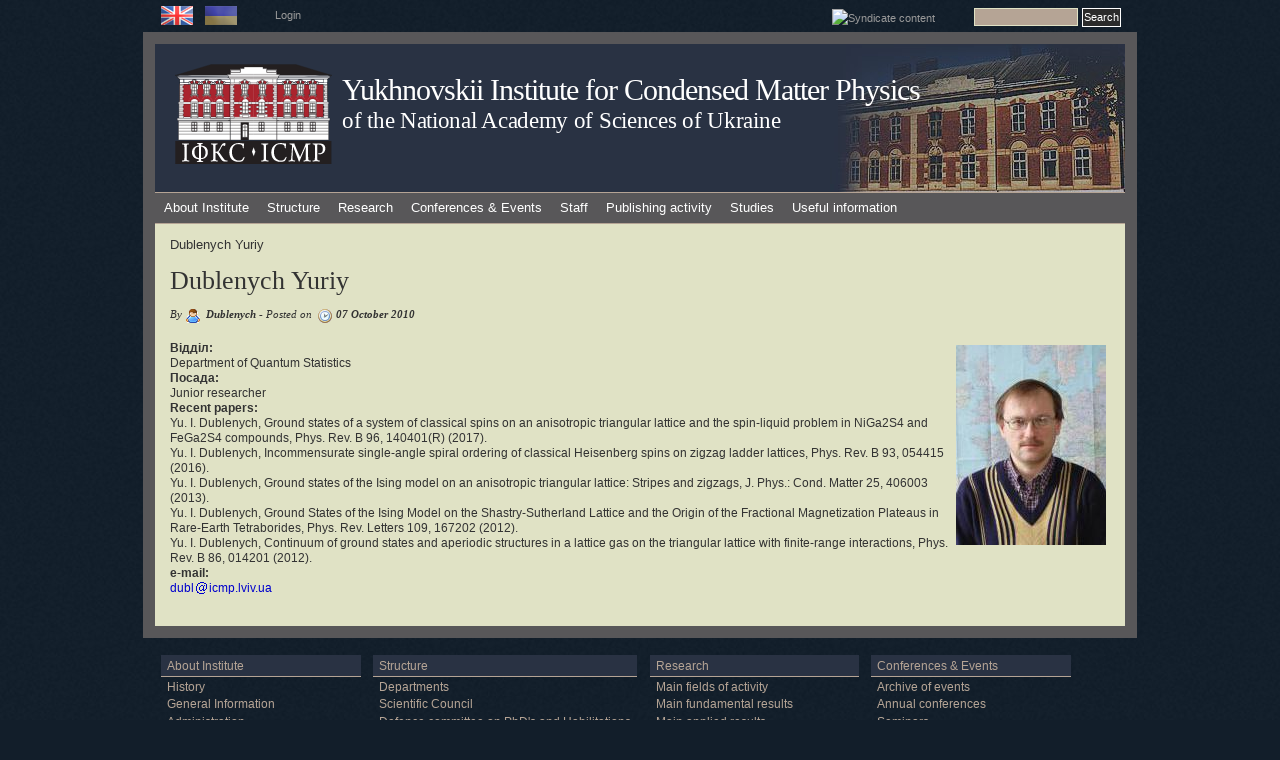

--- FILE ---
content_type: text/html; charset=utf-8
request_url: https://icmp.lviv.ua/en/people/dublenych-yuriy
body_size: 6391
content:
<!DOCTYPE html PUBLIC "-//W3C//DTD XHTML 1.0 Strict//EN" "http://www.w3.org/TR/xhtml1/DTD/xhtml1-strict.dtd">
<html xmlns="http://www.w3.org/1999/xhtml" lang="en" xml:lang="en" dir="ltr">

<head>
<meta http-equiv="Content-Type" content="text/html; charset=utf-8" />
  <title>Dublenych Yuriy | Yukhnovskii Institute for Condensed Matter Physics</title>
  
  <meta http-equiv="Content-Style-Type" content="text/css" />
    
  <meta http-equiv="Content-Type" content="text/html; charset=utf-8" />
<link rel="shortcut icon" href="/favicon.ico" type="image/x-icon" />
 

  <link type="text/css" rel="stylesheet" media="all" href="/sites/default/files/css/css_ad548bc0b04a588195c0ab76d66b0611.css" />
<link type="text/css" rel="stylesheet" media="handheld" href="/sites/default/files/css/css_f4baacfb10b44d58d958dea679906f4c.css" />
<link type="text/css" rel="stylesheet" media="all" href="/sites/all/themes/marinelli/sf/css/superfish.css?r" />
  
  <!--[if IE 6]>
    <link rel="stylesheet" type="text/css" href="/sites/all/themes/marinelli/iestyles/ie6.css" />
<![endif]-->

  <!--[if IE 7]>
    <link rel="stylesheet" type="text/css" href="/sites/all/themes/marinelli/iestyles/ie7.css" />
<![endif]-->

  <script type="text/javascript" src="/sites/default/files/js/js_5224495a25726e6190b90cf95246d736.js"></script>
<script type="text/javascript">
<!--//--><![CDATA[//><!--
jQuery.extend(Drupal.settings, { "basePath": "\u002F" });
//--><!]]>
</script>
  
  </head>


<body  >

  <div id="utilities">
            
 <div class="defaultblock">
    <h2>Languages</h2><!--block title-->
   <div class="blockcontent"><ul><li class="en first active"><a href="/en/people/dublenych-yuriy" class="language-link active"><img src="/sites/all/themes/marinelli/img/en.png" alt="English" title="English"  class="language-icon" width="32" height="19" /></a></li>
<li class="uk last"><a href="/people/%D0%B4%D1%83%D0%B1%D0%BB%D0%B5%D0%BD%D0%B8%D1%87-%D1%8E%D1%80%D1%96%D0%B9-%D1%96%D0%B3%D0%BE%D1%80%D0%BE%D0%B2%D0%B8%D1%87" class="language-link"><img src="/sites/all/themes/marinelli/img/uk.png" alt="Українська" title="Українська"  class="language-icon" width="32" height="19" /></a></li>
</ul></div>
</div>
 <div class="defaultblock">
    <h2></h2><!--block title-->
   <div class="blockcontent"><p><a href="/user">Login</a></p>
</div>
</div>
 <div class="defaultblock">
    <h2>Search</h2><!--block title-->
   <div class="blockcontent"><form action="/en/people/dublenych-yuriy"  accept-charset="UTF-8" method="post" id="search-block-form">
<div><div class="container-inline">
  <div class="form-item" id="edit-search-block-form-1-wrapper">
 <label for="edit-search-block-form-1">Search this site: </label>
 <input type="text" maxlength="128" name="search_block_form" id="edit-search-block-form-1" size="15" value="" title="Enter the terms you wish to search for." class="form-text" />
</div>
<input type="submit" name="op" id="edit-submit" value="Search"  class="form-submit" />
<input type="hidden" name="form_build_id" id="form-zNOfSxtPZJ2j2kZq181Vchw28cj7SnYYJDVpomuVyTs" value="form-zNOfSxtPZJ2j2kZq181Vchw28cj7SnYYJDVpomuVyTs"  />
<input type="hidden" name="form_id" id="edit-search-block-form" value="search_block_form"  />
</div>

</div></form>
</div>
</div>
 <div class="defaultblock">
    <h2>Syndicate</h2><!--block title-->
   <div class="blockcontent"><a href="/en/rss.xml" class="feed-icon"><img src="/misc/feed.png" alt="Syndicate content" title="Syndicate" width="16" height="16" /></a></div>
</div>        </div>


<div id="page">

  <div id="header">
<div id="logo-floater"><a href="/en" title=""><img src="/sites/all/themes/marinelli/logo1.svg" alt="Logo" id="logo" /></a></div>

 
   <p class="sitetitle">
	      <a href="/" title="Home">
	        Yukhnovskii Institute for Condensed Matter Physics	      </a>
	    </p>	
 
 	  <p class="slogan"><a target="_blank" href="http://www.nas.gov.ua/en/">of the National Academy of Sciences of Ukraine</a></p>
      <div id="superfish">  <div id="superfish-inner" class="idk">     
             <ul class="menu"><li class="expanded first"><a href="/en/institute" title="">About Institute</a><ul class="menu"><li class="leaf first"><a href="/en/content/history" title="History">History</a></li>
<li class="leaf"><a href="/en/content/general-information" title="">General Information</a></li>
<li class="leaf"><a href="/en/institute/administration" title="">Administration</a></li>
<li class="leaf"><a href="/en/content/brief-chronicle-institute" title="History">Chronology / important dates</a></li>
<li class="collapsed"><a href="/en/content/supervisory-board">Supervisory board</a></li>
<li class="expanded"><a href="/en/institute/doctor_honoris_causa" title="
	Doctors honoris causa">Doctors honoris causa</a><ul class="menu"><li class="leaf first"><a href="/en/content/reinhard-folk" title="">Reinhard Folk</a></li>
<li class="leaf"><a href="/en/content/anatoliy-zagorodny" title="">Anatoliy Zagorodny</a></li>
<li class="leaf"><a href="/en/content/douglas-henderson" title="">Douglas Henderson</a></li>
<li class="leaf"><a href="/en/content/ivan-vakarchuk" title="">Ivan Vakarchuk</a></li>
<li class="leaf"><a href="/en/content/oleg-lavrentovich" title="">Oleg Lavrentovich</a></li>
<li class="leaf"><a href="/en/content/christian-von-ferber">Christian von Ferber</a></li>
<li class="leaf"><a href="/en/content/oleksandr-bakai">Oleksandr Bakai</a></li>
<li class="leaf"><a href="/en/content/jean-pierre-badiali" title="">Jean-Pierre Badiali</a></li>
<li class="leaf"><a href="/en/content/karl-heinzinger" title="">Karl Heinzinger</a></li>
<li class="leaf"><a href="/en/content/bertrand-berche">Bertrand Berche</a></li>
<li class="leaf"><a href="/en/content/stefan-sokolowski">Stefan Sokolowski</a></li>
<li class="leaf"><a href="/en/content/vojko-vlachy" title="">Vojko Vlachy</a></li>
<li class="leaf"><a href="/en/content/ralph-kenna">Ralph Kenna</a></li>
<li class="leaf"><a href="/en/content/alina-ciach">Alina Ciach</a></li>
<li class="leaf"><a href="/en/content/jurij-kozicki">Jurij Kozicki</a></li>
<li class="leaf last"><a href="/en/content/orest-pizio">Orest Pizio</a></li>
</ul></li>
<li class="leaf last"><a href="/en/institute/contacts" title="Contacts">Contacts</a></li>
</ul></li>
<li class="expanded"><a href="/en/structure" title="Structure">Structure</a><ul class="menu"><li class="expanded first"><a href="/en/structure/departments" title="">Departments</a><ul class="menu"><li class="expanded first"><a href="/en/content/%D0%B2%D1%96%D0%B4%D0%B4%D1%96%D0%BB-%D1%81%D1%82%D0%B0%D1%82%D0%B8%D1%81%D1%82%D0%B8%D1%87%D0%BD%D0%BE%D1%97-%D1%82%D0%B5%D0%BE%D1%80%D1%96%D1%97-%D0%BA%D0%BE%D0%BD%D0%B4%D0%B5%D0%BD%D1%81%D0%BE%D0%B2%D0%B0%D0%BD%D0%B8%D1%85-%D1%81%D0%B8%D1%81%D1%82%D0%B5%D0%BC" title="">Department for Statistical Theory of Condensed Systems</a><ul class="menu"><li class="collapsed first"><a href="/en/content/laboratory-statistical-physics-complex-systems" title="Laboratory for Statistical Physics of Complex Systems">Laboratory for Statistical Physics of Complex Systems</a></li>
<li class="leaf"><a href="/en/content/%D0%B2%D1%96%D0%B4%D0%B4%D1%96%D0%BB-%D1%81%D1%82%D0%B0%D1%82%D0%B8%D1%81%D1%82%D0%B8%D1%87%D0%BD%D0%BE%D1%97-%D1%82%D0%B5%D0%BE%D1%80%D1%96%D1%97-%D0%BA%D0%BE%D0%BD%D0%B4%D0%B5%D0%BD%D1%81%D0%BE%D0%B2%D0%B0%D0%BD%D0%B8%D1%85-%D1%81%D0%B8%D1%81%D1%82%D0%B5%D0%BC" title="">Home</a></li>
<li class="leaf"><a href="/en/content/people-0">People</a></li>
<li class="leaf"><a href="/en/content/publications-0">Publications</a></li>
<li class="leaf"><a href="/en/content/seminar-statistical-physics-complex-systems-1">Seminar</a></li>
<li class="leaf last"><a href="/en/content/projects" title="">Projects</a></li>
</ul></li>
<li class="expanded"><a href="/en/content/%D0%B2%D1%96%D0%B4%D0%B4%D1%96%D0%BB-%D0%BA%D0%B2%D0%B0%D0%BD%D1%82%D0%BE%D0%B2%D0%BE%D1%97-%D1%81%D1%82%D0%B0%D1%82%D0%B8%D1%81%D1%82%D0%B8%D0%BA%D0%B8" title="">Department for Quantum Statistics</a><ul class="menu"><li class="leaf first"><a href="/en/content/%D0%B2%D1%96%D0%B4%D0%B4%D1%96%D0%BB-%D0%BA%D0%B2%D0%B0%D0%BD%D1%82%D0%BE%D0%B2%D0%BE%D1%97-%D1%81%D1%82%D0%B0%D1%82%D0%B8%D1%81%D1%82%D0%B8%D0%BA%D0%B8" title="">Home</a></li>
<li class="leaf last"><a href="/en/content/publications-1">Publications</a></li>
</ul></li>
<li class="expanded"><a href="/en/content/%D0%B2%D1%96%D0%B4%D0%B4%D1%96%D0%BB-%D0%BA%D0%BE%D0%BC%D0%BF%E2%80%99%D1%8E%D1%82%D0%B5%D1%80%D0%BD%D0%BE%D0%B3%D0%BE-%D0%BC%D0%BE%D0%B4%D0%B5%D0%BB%D1%8E%D0%B2%D0%B0%D0%BD%D0%BD%D1%8F-%D0%B1%D0%B0%D0%B3%D0%B0%D1%82%D0%BE%D1%87%D0%B0%D1%81%D1%82%D0%B8%D0%BD%D0%BA%D0%BE%D0%B2%D0%B8%D1%85-%D1%81%D0%B8%D1%81%D1%82%D0%B5%D0%BC" title="">Department for Computer Simulations of Many-Particle Systems</a><ul class="menu"><li class="leaf first"><a href="/en/content/%D0%B2%D1%96%D0%B4%D0%B4%D1%96%D0%BB-%D0%BA%D0%BE%D0%BC%D0%BF%E2%80%99%D1%8E%D1%82%D0%B5%D1%80%D0%BD%D0%BE%D0%B3%D0%BE-%D0%BC%D0%BE%D0%B4%D0%B5%D0%BB%D1%8E%D0%B2%D0%B0%D0%BD%D0%BD%D1%8F-%D0%B1%D0%B0%D0%B3%D0%B0%D1%82%D0%BE%D1%87%D0%B0%D1%81%D1%82%D0%B8%D0%BD%D0%BA%D0%BE%D0%B2%D0%B8%D1%85-%D1%81%D0%B8%D1%81%D1%82%D0%B5%D0%BC" title="">Home</a></li>
<li class="leaf"><a href="/en/content/publications-2">Publications</a></li>
<li class="leaf"><a href="/en/content/projects-1">Projects</a></li>
<li class="leaf last"><a href="/en/content/useful-links-0">Useful links</a></li>
</ul></li>
<li class="expanded last"><a href="/en/content/soft-matter-theory-department" title="">Department for Soft Matter Theory</a><ul class="menu"><li class="leaf first"><a href="/en/content/soft-matter-theory-department" title="">Home</a></li>
<li class="leaf"><a href="/en/content/publications-3">Publications</a></li>
<li class="leaf last"><a href="/en/content/collaborations-0">Collaborations</a></li>
</ul></li>
</ul></li>
<li class="leaf"><a href="/en/content/scientific-council-icmp-ukr-nat-acad-sci" title="">Scientific Council</a></li>
<li class="leaf"><a href="/en/content/defence-committee-phds-and-habilitations" title="
	Defence committee on PhD&amp;#39;s and Habilitations">Defence committee on PhD&#039;s and Habilitations</a></li>
<li class="leaf"><a href="/en/content/scientific-council-soft-matter-physics-physics-and-astronomy-branch-nas-ukraine" title="
	Academic Council on Soft Matter Physics

	&amp;nbsp;

">Scientific council on the &quot;Soft matter physics&quot;</a></li>
<li class="leaf"><a href="/en/content/council-young-scientists" title="Council of young scientists">Council of Young Scientists</a></li>
<li class="leaf"><a href="http://www.icmp.lviv.ua/journal" title="Journal">Journal</a></li>
<li class="expanded"><a href="/en/content/computing-cluster" title="Cluster and Grid">Cluster and Grid</a><ul class="menu"><li class="leaf first"><a href="/en/content/computing-cluster" title="">Computer cluster</a></li>
<li class="leaf"><a href="/en/content/cluster-structure" title="">Cluster structure</a></li>
<li class="leaf"><a href="/en/content/grid" title="">Grid</a></li>
<li class="leaf last"><a href="/en/structure/cluster_and_grid/workgroup" title="">Working group</a></li>
</ul></li>
<li class="leaf"><a href="/en/content/library" title="Library">Library</a></li>
<li class="leaf last"><a href="http://www.uar.net/en/" title="">UARNET</a></li>
</ul></li>
<li class="expanded"><a href="/en/research" title="
	Research">Research</a><ul class="menu"><li class="leaf first"><a href="/en/content/main-fields-activity" title="
	Fields of activity">Main fields of activity</a></li>
<li class="expanded"><a href="/en/content/main-fundamental-results" title="
	Main fundamental results

	&amp;nbsp;

">Main fundamental results</a><ul class="menu"><li class="leaf first"><a href="/en/content/methods-statistical-physics-and-computer-simulations" title="">Methods of statistical physics and computer simulations</a></li>
<li class="leaf"><a href="/en/content/theory-liquids-and-solutions" title="">Theory of liquids and solutions</a></li>
<li class="leaf"><a href="/en/content/theory-phase-transitions-and-critical-phenomena" title="">Theory of phase transitions and critical phenomena</a></li>
<li class="leaf"><a href="/en/content/quantum-theory-solids" title="">Quantum theory of solids</a></li>
<li class="leaf"><a href="/en/content/non-equilibrium-processes-and-transport-phenomena" title="">Non-equilibrium processes and transport phenomena</a></li>
<li class="leaf"><a href="/en/content/theory-relativistic-systems" title="">Theory of relativistic systems</a></li>
<li class="leaf"><a href="/en/content/soft-matter-physics" title="">Soft Matter Physics</a></li>
<li class="leaf last"><a href="/en/content/surface-physics-and-heterogeneous-catalysis" title="">Surface physics and heterogeneous catalysis</a></li>
</ul></li>
<li class="expanded"><a href="/en/content/main-applied-results" title="
	Main applied results">Main applied results</a><ul class="menu"><li class="leaf first"><a href="/en/content/physical-and-chemical-properties-fuel-containing-materials-ukryttia-facility" title="">Physical and chemical properties of fuel-containing materials in the &quot;Ukryttia&quot; facility</a></li>
<li class="leaf"><a href="/en/content/theoretical-methods-optical-pattern-recognition" title="">Theoretical methods of optical pattern recognition</a></li>
<li class="leaf last"><a href="/en/content/modern-computer-and-information-technologies-science-and-education" title="">Modern computer and information technologies in science and education</a></li>
</ul></li>
<li class="leaf"><a href="/en/content/grants-international-organizations-2000" title="">Grants of international organizations</a></li>
<li class="expanded last"><a href="/en/content/annual-reports" title="Annual reports">Annual reports</a><ul class="menu"><li class="leaf first"><a href="/en/content/main-research-results-yukhnovskii-institute-condensed-matter-physics-nas-ukraine-2025">2025</a></li>
<li class="leaf"><a href="/en/content/main-research-results-institute-condensed-matter-physics-nas-ukraine-2024">2024</a></li>
<li class="leaf"><a href="/en/content/main-research-results-institute-condensed-matter-physics-nas-ukraine-2023">2023</a></li>
<li class="leaf"><a href="/en/content/main-research-results-institute-condensed-matter-physics-nas-ukraine-2022">2022</a></li>
<li class="leaf"><a href="/en/content/main-research-results-institute-condensed-matter-physics-nas-ukraine-2021">2021</a></li>
<li class="leaf"><a href="/en/content/main-research-results-institute-condensed-matter-physics-nas-ukraine-2020">2020</a></li>
<li class="leaf"><a href="/en/content/main-research-results-institute-condensed-matter-physics-nas-ukraine-2019">2019</a></li>
<li class="leaf"><a href="/en/content/main-research-results-institute-condensed-matter-physics-nas-ukraine-2018" title="">2018</a></li>
<li class="leaf"><a href="/en/content/main-research-results-institute-condensed-matter-physics-nas-ukraine-2017" title="">2017</a></li>
<li class="leaf"><a href="/en/content/main-research-results-institute-condensed-matter-physics-nas-ukraine-2016" title="">2016</a></li>
<li class="leaf"><a href="/en/content/main-research-results-institute-condensed-matter-physics-nas-ukraine-2015" title="">2015</a></li>
<li class="leaf"><a href="/en/content/main-research-results-institute-condensed-matter-physics-nas-ukraine-2014" title="">2014</a></li>
<li class="leaf"><a href="/en/content/main-research-results-institute-condensed-matter-physics-nas-ukraine-2013" title="">2013</a></li>
<li class="leaf"><a href="/en/content/main-research-results-institute-condensed-matter-physics-nas-ukraine-2012" title="">2012</a></li>
<li class="collapsed"><a href="/en/content/main-research-results-institute-condensed-matter-physics-nas-ukraine-2011" title="">2011</a></li>
<li class="leaf last"><a href="/en/content/main-research-results-institute-condensed-matter-physics-nas-ukraine-2010" title="">2010</a></li>
</ul></li>
</ul></li>
<li class="expanded"><a href="/en/events" title="">Conferences &amp; Events</a><ul class="menu"><li class="leaf first"><a href="/en/content/archive-events" title="Archive of events">Archive of events</a></li>
<li class="expanded"><a href="/en/content/annual-conferences" title="Annual conferences">Annual conferences</a><ul class="menu"><li class="leaf first"><a href="http://www.icmp.lviv.ua/festival-of-science/index.html" title="">Festival of science in the ICMP (in Ukrainian)</a></li>
<li class="leaf"><a href="http://www.icmp.lviv.ua/ising" title="">Ising lectures</a></li>
<li class="collapsed"><a href="/en/content/jordan-lectures" title="Jordan Lectures">Jordan lectures</a></li>
<li class="leaf last"><a href="http://www.icmp.lviv.ua/konkurs" title="">Workshop and Award for young researchers</a></li>
</ul></li>
<li class="expanded last"><a href="/en/content/seminars" title="Seminars">Seminars</a><ul class="menu"><li class="leaf first"><a href="/en/events/seminars/seminars_icmp" title="">All-institute seminars</a></li>
<li class="leaf"><a href="/en/events/seminars/seminars_depts" title="">Seminars of the departments</a></li>
<li class="leaf last"><a href="/en/events/seminars/seminars_all" title="">All seminars</a></li>
</ul></li>
</ul></li>
<li class="expanded"><a href="/en/content/staff" title="
	Staff">Staff</a><ul class="menu"><li class="leaf first"><a href="/en/people">People</a></li>
<li class="leaf"><a href="/en/staff/members_of_academy">Members of the Academy</a></li>
<li class="leaf last"><a href="/en/institute/achievements" title="Scholarship holders">Scholarship holders</a></li>
</ul></li>
<li class="expanded"><a href="/en/publications" title="">Publishing activity</a><ul class="menu"><li class="expanded first"><a href="/en/content/monographs-and-books-publishing" title="
	Monographs and books">Monographs and books</a><ul class="menu"><li class="leaf first"><a href="/en/content/monographs">Monographs</a></li>
<li class="leaf"><a href="/en/content/collective-monographs-and-chapters-within">Collective monographs and chapters within</a></li>
<li class="leaf"><a href="/en/content/textbooks-manuals">Textbooks, manuals</a></li>
<li class="leaf"><a href="/en/content/sketches-essay-popular-science-and-informational-publications">Sketches, essay, popular science and informational publications</a></li>
<li class="leaf"><a href="/en/content/indexes">Indexes</a></li>
<li class="leaf last"><a href="/en/content/proceedings-and-abstracts-conferences-workshops-and-schools" title="">Proceedings and abstracts of conferences, workshops and schools</a></li>
</ul></li>
<li class="leaf"><a href="https://cmpj2.icmp.lviv.ua/index.php/cmpj/index" title="">Journal &quot;Condensed Matter Physics&quot;</a></li>
<li class="expanded"><a href="/en/content/authors-abstracts-theses" title="
	Habilitations and PhD Defences">Author&#039;s Abstracts of Theses</a><ul class="menu"><li class="leaf first"><a href="/en/content/authors-abstracts-phd-theses" title="">Author&#039;s Abstracts of Ph.D. theses</a></li>
<li class="leaf last"><a href="/en/content/authors-abstracts-doctoral-theses" title="">Author&#039;s Abstracts of doctoral theses</a></li>
</ul></li>
<li class="expanded"><a href="/en/preprints" title="Preprints">Preprints</a><ul class="menu"><li class="leaf first"><a href="/en/preprints/2025" title="">2025</a></li>
<li class="leaf"><a href="/en/preprints/2024" title="">2024</a></li>
<li class="leaf"><a href="/en/preprints/2023" title="">2023</a></li>
<li class="leaf"><a href="/en/preprints/2022" title="">2022</a></li>
<li class="leaf"><a href="/en/preprints/2021" title="">2021</a></li>
<li class="leaf"><a href="/en/preprints/2020" title="">2020</a></li>
<li class="leaf"><a href="/en/preprints/2019" title="">2019</a></li>
<li class="leaf"><a href="/en/preprints/2018" title="">2018</a></li>
<li class="leaf"><a href="/en/preprints/2017" title="">2017</a></li>
<li class="leaf"><a href="/en/preprints/2016" title="">2016</a></li>
<li class="leaf"><a href="/en/preprints/2015" title="">2015</a></li>
<li class="leaf"><a href="/en/preprints/2014" title="">2014</a></li>
<li class="leaf"><a href="/en/preprints/2013" title="">2013</a></li>
<li class="leaf"><a href="/en/preprints/2012" title="">2012</a></li>
<li class="leaf"><a href="/en/preprints/2011" title="">2011</a></li>
<li class="leaf"><a href="/en/preprints/2010" title="">2010</a></li>
<li class="leaf"><a href="/en/preprints/2009" title="">2009</a></li>
<li class="leaf"><a href="/en/preprints/2008" title="">2008</a></li>
<li class="leaf"><a href="/en/preprints/2007" title="">2007</a></li>
<li class="leaf"><a href="/en/preprints/2006" title="">2006</a></li>
<li class="leaf"><a href="/en/preprints/2005" title="">2005</a></li>
<li class="leaf"><a href="/en/preprints/2004" title="">2004</a></li>
<li class="leaf"><a href="/en/preprints/2003" title="">2003</a></li>
<li class="leaf"><a href="/en/preprints/2002" title="">2002</a></li>
<li class="leaf"><a href="/en/preprints/2001" title="">2001</a></li>
<li class="leaf"><a href="/en/preprints/2000" title="">2000</a></li>
<li class="leaf"><a href="/en/preprints/1999" title="">1999</a></li>
<li class="leaf"><a href="/en/preprints/1998" title="">1998</a></li>
<li class="leaf"><a href="/en/preprints/1997" title="">1997</a></li>
<li class="leaf last"><a href="/en/preprints/1996" title="">1996</a></li>
</ul></li>
<li class="expanded last"><a href="/en/content/publications" title="">Publications</a><ul class="menu"><li class="leaf first"><a href="/en/content/2024">2024</a></li>
<li class="leaf"><a href="/en/content/2023">2023</a></li>
<li class="leaf"><a href="/en/content/2025">2025</a></li>
<li class="leaf"><a href="/en/content/2022">2022</a></li>
<li class="leaf"><a href="/en/content/2021">2021</a></li>
<li class="leaf"><a href="/en/content/2020" title="">2020</a></li>
<li class="leaf"><a href="/en/content/2019" title="">2019</a></li>
<li class="leaf"><a href="/en/content/2018" title="">2018</a></li>
<li class="leaf"><a href="/en/content/2017" title="">2017</a></li>
<li class="leaf"><a href="/en/content/2018-0" title="">2018</a></li>
<li class="leaf"><a href="/en/content/2016" title="">2016</a></li>
<li class="leaf"><a href="/en/content/2015" title="">2015</a></li>
<li class="leaf"><a href="/en/content/2014" title="">2014</a></li>
<li class="leaf"><a href="/en/content/2013" title="">2013</a></li>
<li class="leaf"><a href="/en/content/2012" title="">2012</a></li>
<li class="leaf"><a href="/en/content/2011" title="">2011</a></li>
<li class="leaf"><a href="/en/content/2010" title="2010">2010</a></li>
<li class="leaf"><a href="/en/content/2009" title="">2009</a></li>
<li class="leaf"><a href="/en/content/2008" title="">2008</a></li>
<li class="leaf"><a href="/en/content/2007" title="">2007</a></li>
<li class="leaf"><a href="/en/content/2006" title="">2006</a></li>
<li class="leaf"><a href="/en/content/2005" title="">2005</a></li>
<li class="leaf"><a href="/en/content/2004" title="">2004</a></li>
<li class="leaf"><a href="/en/content/2003" title="">2003</a></li>
<li class="leaf"><a href="/en/content/2002" title="">2002</a></li>
<li class="leaf"><a href="/en/content/2001" title="">2001</a></li>
<li class="leaf"><a href="/en/content/2000" title="">2000</a></li>
<li class="leaf"><a href="/en/content/1999" title="">1999</a></li>
<li class="leaf"><a href="/en/content/1998" title="">1998</a></li>
<li class="leaf last"><a href="/en/content/1997" title="">1997</a></li>
</ul></li>
</ul></li>
<li class="expanded"><a href="/en/content/studies" title="">Studies</a><ul class="menu"><li class="leaf first"><a href="/en/content/phd-studies" title="
	PhD studies
">PhD studies</a></li>
<li class="leaf"><a href="/en/content/doctoral-studies" title="
	Habilitation studies
">Doctoral studies</a></li>
<li class="leaf"><a href="/en/content/joint-university-chairs" title="
	Joint University chairs">Joint University chairs</a></li>
<li class="leaf last"><a href="/en/content/international-doctoral-college-statistical-physics-complex-systems">International Doctoral College for the Statistical Physics of Complex Systems</a></li>
</ul></li>
<li class="expanded last"><a href="/en/useful_information" title="">Useful information</a><ul class="menu"><li class="expanded first"><a href="/en/content/icmp-resources" title="ICMP resources">ICMP resources</a><ul class="menu"><li class="leaf first last"><a href="/en/content/tex-ukrainian-0">TeX &amp; Ukrainian</a></li>
</ul></li>
<li class="leaf last"><a href="/en/content/links" title="Cluster">Links</a></li>
</ul></li>
</ul>                       </div>               </div>	  

  </div>

 
         
       
   

  <div class="wrapper"><!--wrapper:defines whole content margins-->
   	
  
   <div id="primary" class="long">               <div class="singlepage">
	  <div class="path"><p>Dublenych Yuriy</p></div> 
	  
         
		 <h1>Dublenych Yuriy</h1>		 
                           <div class="drdot">
<hr />
</div>
         
          
 
 
 
 
  <div class="node">
 	           

        
		      <div class="metanode"><p>By <span class="author">Dublenych</span> - Posted on <span class="date">07 October 2010</span></p>
	  

	  
	  </div> 
            
    <div class="content">
	
	
	<div class="field field-type-imceimage field-field-user-photo">
    <div class="field-items">
            <div class="field-item odd">
                    <img src="/sites/default/files/u145/photo_Yuriy.JPG" alt="" title=""width="150" height="200" id="imceimage-field_user_photo" />        </div>
        </div>
</div>
<div class="field field-type-text field-field-w-dept">
      <div class="field-label">Відділ:&nbsp;</div>
    <div class="field-items">
            <div class="field-item odd">
                    Department of Quantum Statistics        </div>
        </div>
</div>
<div class="field field-type-text field-field-w-pos">
      <div class="field-label">Посада:&nbsp;</div>
    <div class="field-items">
            <div class="field-item odd">
                    Junior researcher        </div>
        </div>
</div>
<div class="field field-type-text field-field-w-art">
      <div class="field-label">Recent papers:&nbsp;</div>
    <div class="field-items">
            <div class="field-item odd">
                    Yu. I. Dublenych, Ground states of a system of classical spins on an anisotropic triangular lattice and the spin-liquid problem in NiGa2S4 and FeGa2S4 compounds, Phys. Rev. B 96, 140401(R) (2017).        </div>
              <div class="field-item even">
                    Yu. I. Dublenych, Incommensurate single-angle spiral ordering of classical Heisenberg spins on zigzag ladder lattices, Phys. Rev. B 93, 054415 (2016).        </div>
              <div class="field-item odd">
                    Yu. I. Dublenych, Ground states of the Ising model on an anisotropic triangular lattice: Stripes and zigzags, J. Phys.: Cond. Matter 25, 406003 (2013).        </div>
              <div class="field-item even">
                    Yu. I. Dublenych, Ground States of the Ising Model on the Shastry-Sutherland Lattice and the Origin of the Fractional Magnetization Plateaus in Rare-Earth Tetraborides, Phys. Rev. Letters 109, 167202 (2012).        </div>
              <div class="field-item odd">
                    Yu. I. Dublenych, Continuum of ground states and aperiodic structures in a lattice gas on the triangular lattice with finite-range interactions, Phys. Rev. B 86, 014201 (2012).         </div>
        </div>
</div>
<div class="field field-type-email field-field-w-mail">
      <div class="field-label">e-mail:&nbsp;</div>
    <div class="field-items">
            <div class="field-item odd">
                    <span class="spamspan"><span class="u">dubl</span><img alt="[REPLACE_THIS_WITH_AT_SIGN]" width="11" src="/sites/all/modules/spamspan/image.gif" /><span class="d">icmp.lviv.ua</span></span>        </div>
        </div>
</div>
</div>
    
    
                
        
    
            
    
  </div>
      </div>

    </div>


   
   
   
        	<!-- left -->
        
   	<!-- right -->
        


 <div class="clear"></div>

  </div>
</div>
<!-- Close Page -->
<div id="footer">
<div id="block-menu-primary-links" class="clear-block block block-menu">

  <h2>Primary links</h2>

  <div class="content"><ul class="menu"><li class="expanded first"><a href="/en/institute" title="">About Institute</a><ul class="menu"><li class="leaf first"><a href="/en/content/history" title="History">History</a></li>
<li class="leaf"><a href="/en/content/general-information" title="">General Information</a></li>
<li class="leaf"><a href="/en/institute/administration" title="">Administration</a></li>
<li class="leaf"><a href="/en/content/brief-chronicle-institute" title="History">Chronology / important dates</a></li>
<li class="collapsed"><a href="/en/content/supervisory-board">Supervisory board</a></li>
<li class="expanded"><a href="/en/institute/doctor_honoris_causa" title="
	Doctors honoris causa">Doctors honoris causa</a><ul class="menu"><li class="leaf first"><a href="/en/content/reinhard-folk" title="">Reinhard Folk</a></li>
<li class="leaf"><a href="/en/content/anatoliy-zagorodny" title="">Anatoliy Zagorodny</a></li>
<li class="leaf"><a href="/en/content/douglas-henderson" title="">Douglas Henderson</a></li>
<li class="leaf"><a href="/en/content/ivan-vakarchuk" title="">Ivan Vakarchuk</a></li>
<li class="leaf"><a href="/en/content/oleg-lavrentovich" title="">Oleg Lavrentovich</a></li>
<li class="leaf"><a href="/en/content/christian-von-ferber">Christian von Ferber</a></li>
<li class="leaf"><a href="/en/content/oleksandr-bakai">Oleksandr Bakai</a></li>
<li class="leaf"><a href="/en/content/jean-pierre-badiali" title="">Jean-Pierre Badiali</a></li>
<li class="leaf"><a href="/en/content/karl-heinzinger" title="">Karl Heinzinger</a></li>
<li class="leaf"><a href="/en/content/bertrand-berche">Bertrand Berche</a></li>
<li class="leaf"><a href="/en/content/stefan-sokolowski">Stefan Sokolowski</a></li>
<li class="leaf"><a href="/en/content/vojko-vlachy" title="">Vojko Vlachy</a></li>
<li class="leaf"><a href="/en/content/ralph-kenna">Ralph Kenna</a></li>
<li class="leaf"><a href="/en/content/alina-ciach">Alina Ciach</a></li>
<li class="leaf"><a href="/en/content/jurij-kozicki">Jurij Kozicki</a></li>
<li class="leaf last"><a href="/en/content/orest-pizio">Orest Pizio</a></li>
</ul></li>
<li class="leaf last"><a href="/en/institute/contacts" title="Contacts">Contacts</a></li>
</ul></li>
<li class="expanded"><a href="/en/structure" title="Structure">Structure</a><ul class="menu"><li class="expanded first"><a href="/en/structure/departments" title="">Departments</a><ul class="menu"><li class="expanded first"><a href="/en/content/%D0%B2%D1%96%D0%B4%D0%B4%D1%96%D0%BB-%D1%81%D1%82%D0%B0%D1%82%D0%B8%D1%81%D1%82%D0%B8%D1%87%D0%BD%D0%BE%D1%97-%D1%82%D0%B5%D0%BE%D1%80%D1%96%D1%97-%D0%BA%D0%BE%D0%BD%D0%B4%D0%B5%D0%BD%D1%81%D0%BE%D0%B2%D0%B0%D0%BD%D0%B8%D1%85-%D1%81%D0%B8%D1%81%D1%82%D0%B5%D0%BC" title="">Department for Statistical Theory of Condensed Systems</a><ul class="menu"><li class="collapsed first"><a href="/en/content/laboratory-statistical-physics-complex-systems" title="Laboratory for Statistical Physics of Complex Systems">Laboratory for Statistical Physics of Complex Systems</a></li>
<li class="leaf"><a href="/en/content/%D0%B2%D1%96%D0%B4%D0%B4%D1%96%D0%BB-%D1%81%D1%82%D0%B0%D1%82%D0%B8%D1%81%D1%82%D0%B8%D1%87%D0%BD%D0%BE%D1%97-%D1%82%D0%B5%D0%BE%D1%80%D1%96%D1%97-%D0%BA%D0%BE%D0%BD%D0%B4%D0%B5%D0%BD%D1%81%D0%BE%D0%B2%D0%B0%D0%BD%D0%B8%D1%85-%D1%81%D0%B8%D1%81%D1%82%D0%B5%D0%BC" title="">Home</a></li>
<li class="leaf"><a href="/en/content/people-0">People</a></li>
<li class="leaf"><a href="/en/content/publications-0">Publications</a></li>
<li class="leaf"><a href="/en/content/seminar-statistical-physics-complex-systems-1">Seminar</a></li>
<li class="leaf last"><a href="/en/content/projects" title="">Projects</a></li>
</ul></li>
<li class="expanded"><a href="/en/content/%D0%B2%D1%96%D0%B4%D0%B4%D1%96%D0%BB-%D0%BA%D0%B2%D0%B0%D0%BD%D1%82%D0%BE%D0%B2%D0%BE%D1%97-%D1%81%D1%82%D0%B0%D1%82%D0%B8%D1%81%D1%82%D0%B8%D0%BA%D0%B8" title="">Department for Quantum Statistics</a><ul class="menu"><li class="leaf first"><a href="/en/content/%D0%B2%D1%96%D0%B4%D0%B4%D1%96%D0%BB-%D0%BA%D0%B2%D0%B0%D0%BD%D1%82%D0%BE%D0%B2%D0%BE%D1%97-%D1%81%D1%82%D0%B0%D1%82%D0%B8%D1%81%D1%82%D0%B8%D0%BA%D0%B8" title="">Home</a></li>
<li class="leaf last"><a href="/en/content/publications-1">Publications</a></li>
</ul></li>
<li class="expanded"><a href="/en/content/%D0%B2%D1%96%D0%B4%D0%B4%D1%96%D0%BB-%D0%BA%D0%BE%D0%BC%D0%BF%E2%80%99%D1%8E%D1%82%D0%B5%D1%80%D0%BD%D0%BE%D0%B3%D0%BE-%D0%BC%D0%BE%D0%B4%D0%B5%D0%BB%D1%8E%D0%B2%D0%B0%D0%BD%D0%BD%D1%8F-%D0%B1%D0%B0%D0%B3%D0%B0%D1%82%D0%BE%D1%87%D0%B0%D1%81%D1%82%D0%B8%D0%BD%D0%BA%D0%BE%D0%B2%D0%B8%D1%85-%D1%81%D0%B8%D1%81%D1%82%D0%B5%D0%BC" title="">Department for Computer Simulations of Many-Particle Systems</a><ul class="menu"><li class="leaf first"><a href="/en/content/%D0%B2%D1%96%D0%B4%D0%B4%D1%96%D0%BB-%D0%BA%D0%BE%D0%BC%D0%BF%E2%80%99%D1%8E%D1%82%D0%B5%D1%80%D0%BD%D0%BE%D0%B3%D0%BE-%D0%BC%D0%BE%D0%B4%D0%B5%D0%BB%D1%8E%D0%B2%D0%B0%D0%BD%D0%BD%D1%8F-%D0%B1%D0%B0%D0%B3%D0%B0%D1%82%D0%BE%D1%87%D0%B0%D1%81%D1%82%D0%B8%D0%BD%D0%BA%D0%BE%D0%B2%D0%B8%D1%85-%D1%81%D0%B8%D1%81%D1%82%D0%B5%D0%BC" title="">Home</a></li>
<li class="leaf"><a href="/en/content/publications-2">Publications</a></li>
<li class="leaf"><a href="/en/content/projects-1">Projects</a></li>
<li class="leaf last"><a href="/en/content/useful-links-0">Useful links</a></li>
</ul></li>
<li class="expanded last"><a href="/en/content/soft-matter-theory-department" title="">Department for Soft Matter Theory</a><ul class="menu"><li class="leaf first"><a href="/en/content/soft-matter-theory-department" title="">Home</a></li>
<li class="leaf"><a href="/en/content/publications-3">Publications</a></li>
<li class="leaf last"><a href="/en/content/collaborations-0">Collaborations</a></li>
</ul></li>
</ul></li>
<li class="leaf"><a href="/en/content/scientific-council-icmp-ukr-nat-acad-sci" title="">Scientific Council</a></li>
<li class="leaf"><a href="/en/content/defence-committee-phds-and-habilitations" title="
	Defence committee on PhD&amp;#39;s and Habilitations">Defence committee on PhD&#039;s and Habilitations</a></li>
<li class="leaf"><a href="/en/content/scientific-council-soft-matter-physics-physics-and-astronomy-branch-nas-ukraine" title="
	Academic Council on Soft Matter Physics

	&amp;nbsp;

">Scientific council on the &quot;Soft matter physics&quot;</a></li>
<li class="leaf"><a href="/en/content/council-young-scientists" title="Council of young scientists">Council of Young Scientists</a></li>
<li class="leaf"><a href="http://www.icmp.lviv.ua/journal" title="Journal">Journal</a></li>
<li class="expanded"><a href="/en/content/computing-cluster" title="Cluster and Grid">Cluster and Grid</a><ul class="menu"><li class="leaf first"><a href="/en/content/computing-cluster" title="">Computer cluster</a></li>
<li class="leaf"><a href="/en/content/cluster-structure" title="">Cluster structure</a></li>
<li class="leaf"><a href="/en/content/grid" title="">Grid</a></li>
<li class="leaf last"><a href="/en/structure/cluster_and_grid/workgroup" title="">Working group</a></li>
</ul></li>
<li class="leaf"><a href="/en/content/library" title="Library">Library</a></li>
<li class="leaf last"><a href="http://www.uar.net/en/" title="">UARNET</a></li>
</ul></li>
<li class="expanded"><a href="/en/research" title="
	Research">Research</a><ul class="menu"><li class="leaf first"><a href="/en/content/main-fields-activity" title="
	Fields of activity">Main fields of activity</a></li>
<li class="expanded"><a href="/en/content/main-fundamental-results" title="
	Main fundamental results

	&amp;nbsp;

">Main fundamental results</a><ul class="menu"><li class="leaf first"><a href="/en/content/methods-statistical-physics-and-computer-simulations" title="">Methods of statistical physics and computer simulations</a></li>
<li class="leaf"><a href="/en/content/theory-liquids-and-solutions" title="">Theory of liquids and solutions</a></li>
<li class="leaf"><a href="/en/content/theory-phase-transitions-and-critical-phenomena" title="">Theory of phase transitions and critical phenomena</a></li>
<li class="leaf"><a href="/en/content/quantum-theory-solids" title="">Quantum theory of solids</a></li>
<li class="leaf"><a href="/en/content/non-equilibrium-processes-and-transport-phenomena" title="">Non-equilibrium processes and transport phenomena</a></li>
<li class="leaf"><a href="/en/content/theory-relativistic-systems" title="">Theory of relativistic systems</a></li>
<li class="leaf"><a href="/en/content/soft-matter-physics" title="">Soft Matter Physics</a></li>
<li class="leaf last"><a href="/en/content/surface-physics-and-heterogeneous-catalysis" title="">Surface physics and heterogeneous catalysis</a></li>
</ul></li>
<li class="expanded"><a href="/en/content/main-applied-results" title="
	Main applied results">Main applied results</a><ul class="menu"><li class="leaf first"><a href="/en/content/physical-and-chemical-properties-fuel-containing-materials-ukryttia-facility" title="">Physical and chemical properties of fuel-containing materials in the &quot;Ukryttia&quot; facility</a></li>
<li class="leaf"><a href="/en/content/theoretical-methods-optical-pattern-recognition" title="">Theoretical methods of optical pattern recognition</a></li>
<li class="leaf last"><a href="/en/content/modern-computer-and-information-technologies-science-and-education" title="">Modern computer and information technologies in science and education</a></li>
</ul></li>
<li class="leaf"><a href="/en/content/grants-international-organizations-2000" title="">Grants of international organizations</a></li>
<li class="expanded last"><a href="/en/content/annual-reports" title="Annual reports">Annual reports</a><ul class="menu"><li class="leaf first"><a href="/en/content/main-research-results-yukhnovskii-institute-condensed-matter-physics-nas-ukraine-2025">2025</a></li>
<li class="leaf"><a href="/en/content/main-research-results-institute-condensed-matter-physics-nas-ukraine-2024">2024</a></li>
<li class="leaf"><a href="/en/content/main-research-results-institute-condensed-matter-physics-nas-ukraine-2023">2023</a></li>
<li class="leaf"><a href="/en/content/main-research-results-institute-condensed-matter-physics-nas-ukraine-2022">2022</a></li>
<li class="leaf"><a href="/en/content/main-research-results-institute-condensed-matter-physics-nas-ukraine-2021">2021</a></li>
<li class="leaf"><a href="/en/content/main-research-results-institute-condensed-matter-physics-nas-ukraine-2020">2020</a></li>
<li class="leaf"><a href="/en/content/main-research-results-institute-condensed-matter-physics-nas-ukraine-2019">2019</a></li>
<li class="leaf"><a href="/en/content/main-research-results-institute-condensed-matter-physics-nas-ukraine-2018" title="">2018</a></li>
<li class="leaf"><a href="/en/content/main-research-results-institute-condensed-matter-physics-nas-ukraine-2017" title="">2017</a></li>
<li class="leaf"><a href="/en/content/main-research-results-institute-condensed-matter-physics-nas-ukraine-2016" title="">2016</a></li>
<li class="leaf"><a href="/en/content/main-research-results-institute-condensed-matter-physics-nas-ukraine-2015" title="">2015</a></li>
<li class="leaf"><a href="/en/content/main-research-results-institute-condensed-matter-physics-nas-ukraine-2014" title="">2014</a></li>
<li class="leaf"><a href="/en/content/main-research-results-institute-condensed-matter-physics-nas-ukraine-2013" title="">2013</a></li>
<li class="leaf"><a href="/en/content/main-research-results-institute-condensed-matter-physics-nas-ukraine-2012" title="">2012</a></li>
<li class="collapsed"><a href="/en/content/main-research-results-institute-condensed-matter-physics-nas-ukraine-2011" title="">2011</a></li>
<li class="leaf last"><a href="/en/content/main-research-results-institute-condensed-matter-physics-nas-ukraine-2010" title="">2010</a></li>
</ul></li>
</ul></li>
<li class="expanded"><a href="/en/events" title="">Conferences &amp; Events</a><ul class="menu"><li class="leaf first"><a href="/en/content/archive-events" title="Archive of events">Archive of events</a></li>
<li class="expanded"><a href="/en/content/annual-conferences" title="Annual conferences">Annual conferences</a><ul class="menu"><li class="leaf first"><a href="http://www.icmp.lviv.ua/festival-of-science/index.html" title="">Festival of science in the ICMP (in Ukrainian)</a></li>
<li class="leaf"><a href="http://www.icmp.lviv.ua/ising" title="">Ising lectures</a></li>
<li class="collapsed"><a href="/en/content/jordan-lectures" title="Jordan Lectures">Jordan lectures</a></li>
<li class="leaf last"><a href="http://www.icmp.lviv.ua/konkurs" title="">Workshop and Award for young researchers</a></li>
</ul></li>
<li class="expanded last"><a href="/en/content/seminars" title="Seminars">Seminars</a><ul class="menu"><li class="leaf first"><a href="/en/events/seminars/seminars_icmp" title="">All-institute seminars</a></li>
<li class="leaf"><a href="/en/events/seminars/seminars_depts" title="">Seminars of the departments</a></li>
<li class="leaf last"><a href="/en/events/seminars/seminars_all" title="">All seminars</a></li>
</ul></li>
</ul></li>
<li class="expanded"><a href="/en/content/staff" title="
	Staff">Staff</a><ul class="menu"><li class="leaf first"><a href="/en/people">People</a></li>
<li class="leaf"><a href="/en/staff/members_of_academy">Members of the Academy</a></li>
<li class="leaf last"><a href="/en/institute/achievements" title="Scholarship holders">Scholarship holders</a></li>
</ul></li>
<li class="expanded"><a href="/en/publications" title="">Publishing activity</a><ul class="menu"><li class="expanded first"><a href="/en/content/monographs-and-books-publishing" title="
	Monographs and books">Monographs and books</a><ul class="menu"><li class="leaf first"><a href="/en/content/monographs">Monographs</a></li>
<li class="leaf"><a href="/en/content/collective-monographs-and-chapters-within">Collective monographs and chapters within</a></li>
<li class="leaf"><a href="/en/content/textbooks-manuals">Textbooks, manuals</a></li>
<li class="leaf"><a href="/en/content/sketches-essay-popular-science-and-informational-publications">Sketches, essay, popular science and informational publications</a></li>
<li class="leaf"><a href="/en/content/indexes">Indexes</a></li>
<li class="leaf last"><a href="/en/content/proceedings-and-abstracts-conferences-workshops-and-schools" title="">Proceedings and abstracts of conferences, workshops and schools</a></li>
</ul></li>
<li class="leaf"><a href="https://cmpj2.icmp.lviv.ua/index.php/cmpj/index" title="">Journal &quot;Condensed Matter Physics&quot;</a></li>
<li class="expanded"><a href="/en/content/authors-abstracts-theses" title="
	Habilitations and PhD Defences">Author&#039;s Abstracts of Theses</a><ul class="menu"><li class="leaf first"><a href="/en/content/authors-abstracts-phd-theses" title="">Author&#039;s Abstracts of Ph.D. theses</a></li>
<li class="leaf last"><a href="/en/content/authors-abstracts-doctoral-theses" title="">Author&#039;s Abstracts of doctoral theses</a></li>
</ul></li>
<li class="expanded"><a href="/en/preprints" title="Preprints">Preprints</a><ul class="menu"><li class="leaf first"><a href="/en/preprints/2025" title="">2025</a></li>
<li class="leaf"><a href="/en/preprints/2024" title="">2024</a></li>
<li class="leaf"><a href="/en/preprints/2023" title="">2023</a></li>
<li class="leaf"><a href="/en/preprints/2022" title="">2022</a></li>
<li class="leaf"><a href="/en/preprints/2021" title="">2021</a></li>
<li class="leaf"><a href="/en/preprints/2020" title="">2020</a></li>
<li class="leaf"><a href="/en/preprints/2019" title="">2019</a></li>
<li class="leaf"><a href="/en/preprints/2018" title="">2018</a></li>
<li class="leaf"><a href="/en/preprints/2017" title="">2017</a></li>
<li class="leaf"><a href="/en/preprints/2016" title="">2016</a></li>
<li class="leaf"><a href="/en/preprints/2015" title="">2015</a></li>
<li class="leaf"><a href="/en/preprints/2014" title="">2014</a></li>
<li class="leaf"><a href="/en/preprints/2013" title="">2013</a></li>
<li class="leaf"><a href="/en/preprints/2012" title="">2012</a></li>
<li class="leaf"><a href="/en/preprints/2011" title="">2011</a></li>
<li class="leaf"><a href="/en/preprints/2010" title="">2010</a></li>
<li class="leaf"><a href="/en/preprints/2009" title="">2009</a></li>
<li class="leaf"><a href="/en/preprints/2008" title="">2008</a></li>
<li class="leaf"><a href="/en/preprints/2007" title="">2007</a></li>
<li class="leaf"><a href="/en/preprints/2006" title="">2006</a></li>
<li class="leaf"><a href="/en/preprints/2005" title="">2005</a></li>
<li class="leaf"><a href="/en/preprints/2004" title="">2004</a></li>
<li class="leaf"><a href="/en/preprints/2003" title="">2003</a></li>
<li class="leaf"><a href="/en/preprints/2002" title="">2002</a></li>
<li class="leaf"><a href="/en/preprints/2001" title="">2001</a></li>
<li class="leaf"><a href="/en/preprints/2000" title="">2000</a></li>
<li class="leaf"><a href="/en/preprints/1999" title="">1999</a></li>
<li class="leaf"><a href="/en/preprints/1998" title="">1998</a></li>
<li class="leaf"><a href="/en/preprints/1997" title="">1997</a></li>
<li class="leaf last"><a href="/en/preprints/1996" title="">1996</a></li>
</ul></li>
<li class="expanded last"><a href="/en/content/publications" title="">Publications</a><ul class="menu"><li class="leaf first"><a href="/en/content/2024">2024</a></li>
<li class="leaf"><a href="/en/content/2023">2023</a></li>
<li class="leaf"><a href="/en/content/2025">2025</a></li>
<li class="leaf"><a href="/en/content/2022">2022</a></li>
<li class="leaf"><a href="/en/content/2021">2021</a></li>
<li class="leaf"><a href="/en/content/2020" title="">2020</a></li>
<li class="leaf"><a href="/en/content/2019" title="">2019</a></li>
<li class="leaf"><a href="/en/content/2018" title="">2018</a></li>
<li class="leaf"><a href="/en/content/2017" title="">2017</a></li>
<li class="leaf"><a href="/en/content/2018-0" title="">2018</a></li>
<li class="leaf"><a href="/en/content/2016" title="">2016</a></li>
<li class="leaf"><a href="/en/content/2015" title="">2015</a></li>
<li class="leaf"><a href="/en/content/2014" title="">2014</a></li>
<li class="leaf"><a href="/en/content/2013" title="">2013</a></li>
<li class="leaf"><a href="/en/content/2012" title="">2012</a></li>
<li class="leaf"><a href="/en/content/2011" title="">2011</a></li>
<li class="leaf"><a href="/en/content/2010" title="2010">2010</a></li>
<li class="leaf"><a href="/en/content/2009" title="">2009</a></li>
<li class="leaf"><a href="/en/content/2008" title="">2008</a></li>
<li class="leaf"><a href="/en/content/2007" title="">2007</a></li>
<li class="leaf"><a href="/en/content/2006" title="">2006</a></li>
<li class="leaf"><a href="/en/content/2005" title="">2005</a></li>
<li class="leaf"><a href="/en/content/2004" title="">2004</a></li>
<li class="leaf"><a href="/en/content/2003" title="">2003</a></li>
<li class="leaf"><a href="/en/content/2002" title="">2002</a></li>
<li class="leaf"><a href="/en/content/2001" title="">2001</a></li>
<li class="leaf"><a href="/en/content/2000" title="">2000</a></li>
<li class="leaf"><a href="/en/content/1999" title="">1999</a></li>
<li class="leaf"><a href="/en/content/1998" title="">1998</a></li>
<li class="leaf last"><a href="/en/content/1997" title="">1997</a></li>
</ul></li>
</ul></li>
<li class="expanded"><a href="/en/content/studies" title="">Studies</a><ul class="menu"><li class="leaf first"><a href="/en/content/phd-studies" title="
	PhD studies
">PhD studies</a></li>
<li class="leaf"><a href="/en/content/doctoral-studies" title="
	Habilitation studies
">Doctoral studies</a></li>
<li class="leaf"><a href="/en/content/joint-university-chairs" title="
	Joint University chairs">Joint University chairs</a></li>
<li class="leaf last"><a href="/en/content/international-doctoral-college-statistical-physics-complex-systems">International Doctoral College for the Statistical Physics of Complex Systems</a></li>
</ul></li>
<li class="expanded last"><a href="/en/useful_information" title="">Useful information</a><ul class="menu"><li class="expanded first"><a href="/en/content/icmp-resources" title="ICMP resources">ICMP resources</a><ul class="menu"><li class="leaf first last"><a href="/en/content/tex-ukrainian-0">TeX &amp; Ukrainian</a></li>
</ul></li>
<li class="leaf last"><a href="/en/content/links" title="Cluster">Links</a></li>
</ul></li>
</ul></div>
</div>
</div>
</body>
</html>
